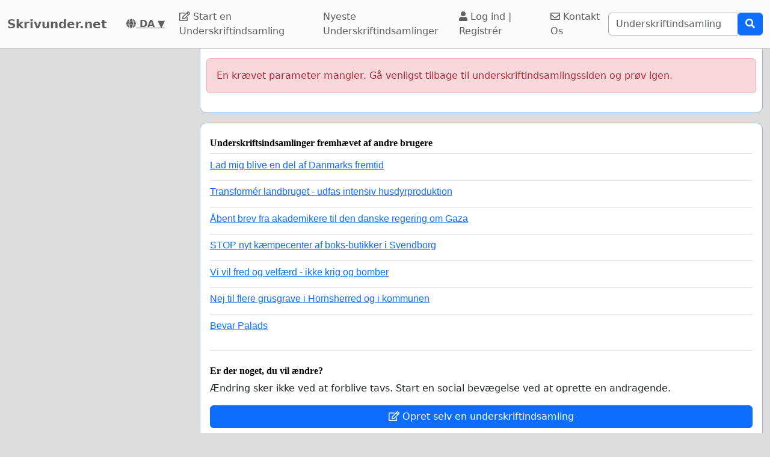

--- FILE ---
content_type: text/html; charset=utf-8
request_url: https://www.google.com/recaptcha/api2/aframe
body_size: 249
content:
<!DOCTYPE HTML><html><head><meta http-equiv="content-type" content="text/html; charset=UTF-8"></head><body><script nonce="95jldk0mJO9q9Z2ea4UQmA">/** Anti-fraud and anti-abuse applications only. See google.com/recaptcha */ try{var clients={'sodar':'https://pagead2.googlesyndication.com/pagead/sodar?'};window.addEventListener("message",function(a){try{if(a.source===window.parent){var b=JSON.parse(a.data);var c=clients[b['id']];if(c){var d=document.createElement('img');d.src=c+b['params']+'&rc='+(localStorage.getItem("rc::a")?sessionStorage.getItem("rc::b"):"");window.document.body.appendChild(d);sessionStorage.setItem("rc::e",parseInt(sessionStorage.getItem("rc::e")||0)+1);localStorage.setItem("rc::h",'1769823349910');}}}catch(b){}});window.parent.postMessage("_grecaptcha_ready", "*");}catch(b){}</script></body></html>